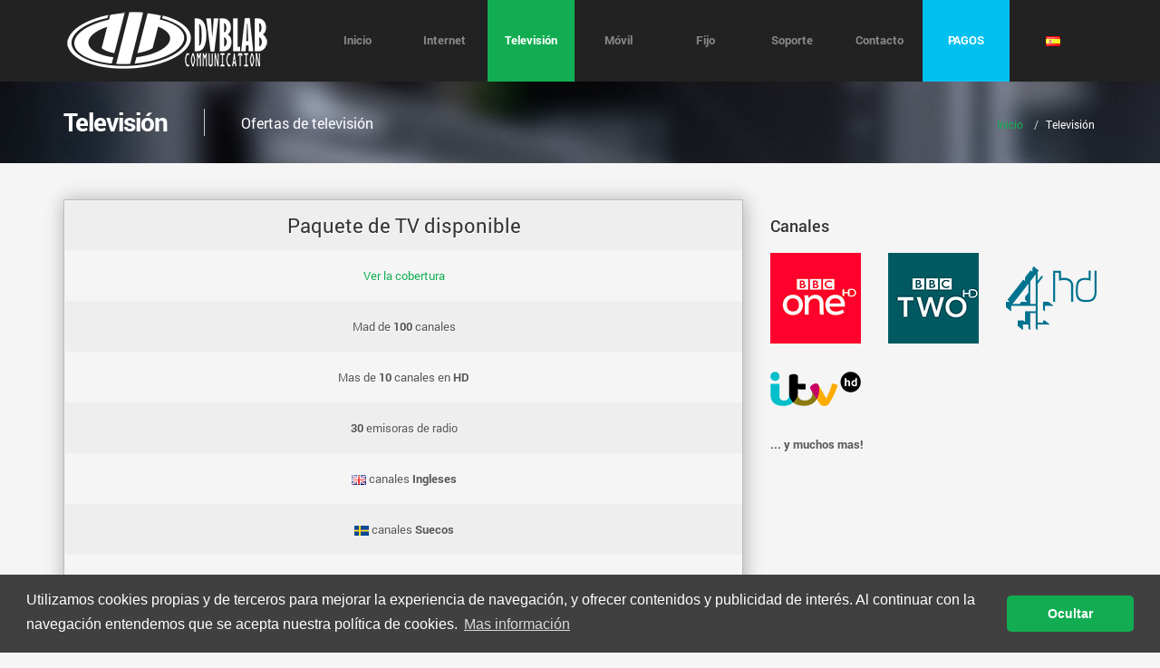

--- FILE ---
content_type: text/html; charset=UTF-8
request_url: https://www.fortnetworks.com/es/tv/english
body_size: 3958
content:
<!DOCTYPE html>
<!--[if lt IE 7]>
<html lang="es" class="no-js lt-ie9 lt-ie8 lt-ie7">
<![endif]-->
<!--[if IE 7]>
<html lang="es" class="no-js lt-ie9 lt-ie8">
<![endif]-->
<!--[if IE 8]>
<html lang="es" class="no-js lt-ie9">
<![endif]-->
<!--[if gt IE 8]><!-->
<html lang="es" class="no-js">
<!--<![endif]-->
<head>
    <meta charset="UTF-8">
    <meta http-equiv="X-UA-Compatible" content="IE=edge,chrome=1">
    <meta name="description"
          content="'Local broadband Internet and English/Scandinavian Television provider. Unbeatable prices combined with highest quality of service make us the most competitive company in the area. Our coverage area includes Torrevieja, Orihuela Costa (La Zenia, Playa Flamenca, Cabo Roig, Campoamor, Villamartin and etc), Ciudad Quesada, Benijofar, Rojales, Algorfa, Guardamar del Segura and etc.'">
    <meta name="keywords"
          content="internet,fibre,tv,television,scandinavian tv,russian tv,british tv,landline,iptv,sky,skytv,satellite,costa blanca tv,torrevieja,orihuela costa,playa flamenca,la zenia,la mata,guardamar del segura,ciudad quesada,benijofar,algorfa,la marina,campoamor,villamartin'">
    <meta name="viewport" content="width=device-width, initial-scale=1">
    <meta name="apple-mobile-web-app-title" content="DVBLab"/>


        <title>DVBLab - proveedor de Internet, Teléfonía movil y Televisión en Costa Blanca - Televisión</title>
    <meta name="csrf-param" content="_csrf">
<meta name="csrf-token" content="Yle1gijfVduy0JrUAjKcuPnS2n88U-H5sP-QNgrqbmkyJ5jzRJli7fGj2O1GZ8XbkZqIGlodq8_gt6JfXtlaPg==">

<link type="image/x-icon" href="/favicon.ico" rel="icon">
<link type="image/png" href="/favicon-48x48.png" rel="icon" sizes="48x48">
<link type="image/svg+xm" href="/favicon.svg" rel="icon">
<link href="/apple-touch-icon.png" rel="apple-touch-icon" sizes="180x180">
<link href="/site.webmanifest" rel="manifest">
<link href="/assets/15934800/css/ribbon.css?v=1728402444" rel="stylesheet">
<link href="/assets/15934800/css/starburst.css?v=1728402444" rel="stylesheet">
<link href="/assets/64cf5de7/css/font-awesome.min.css?v=1728402444" rel="stylesheet">
<link href="/assets/5ca3a81c/css/bootstrap.min.css?v=1728402444" rel="stylesheet">
<link href="/css/roboto-font.css?v=1728386563" rel="stylesheet">
<link href="/css/style.css?v=1738665108" rel="stylesheet">
<link href="/css/colors/green.css?v=1581300360" rel="stylesheet">
<link href="/assets/21b7bbeb/css/topmenu.css?v1.0" rel="stylesheet">
<link href="/assets/675f3438/cookieconsent.min.css?v=1728402444" rel="stylesheet">    <!-- Google tag (gtag.js) -->
    <script async src="https://www.googletagmanager.com/gtag/js?id=G-0PP8J0554T"></script>
    <script>
        window.dataLayer = window.dataLayer || [];
        function gtag() {
            dataLayer.push(arguments);
        }
        gtag('js', new Date());
        gtag('config', 'G-0PP8J0554T');
    </script>
</head>
<body>
<!--[if lt IE 7]>
<p class="chromeframe">You are using an <strong>outdated</strong> browser. Please <a href="http://browsehappy.com/">upgrade
    your browser</a> or <a href="http://www.google.com/chromeframe/?redirect=true">activate Google Chrome Frame</a> to
    improve your experience.</p>
<![endif]-->
<noscript>
    <div class="alert alert-danger">
        <h2>
            For full functionality of this site it is necessary to enable JavaScript.
            Here are the <a href="http://www.enable-javascript.com/" class="alert-link" target="_blank">
                instructions how to enable JavaScript in your web browser</a>.
        </h2>
    </div>
</noscript>

<div id="wrapper">
    
<!-- header begin -->
<header>
    <div class="container">
        <div id="logo">
            <div class="inner">
                <a href="/">
                    <img src="/images/logo.png" alt="DVBLab Communication, S.L.">                </a>
            </div>
        </div>
        
<span class="menu-btn"></span>

<!-- mainmenu begin -->
<nav class="topmenu_wrapper">
    <ul id="mainmenu" class="mainmenu"><li><a href="/es">Inicio</a></li>
<li><a href="/es/internet/fibre">Internet</a>
<ul>
<li><a href="/es/internet/fibre-ciudad-quesada">Fibra en Ciudad Quesada</a></li>
<li><a href="/es/internet/fibre">Fibra</a></li>
<li><a href="/es/internet/wifi">WiFi</a></li>
<li><a href="/es/internet/coverage">Cobertura</a></li>
</ul>
</li>
<li class="active"><a href="/es/tv">Televisión</a>
<ul>
<li><a href="/es/tv/scandinavian">Television Escandinava</a></li>
<li class="active"><a href="/es/tv/english">Televisión Inglesa</a></li>
<li><a href="/es/tv/coverage">Cobertura</a></li>
</ul>
</li>
<li><a href="/es/mobile/deals">Móvil</a>
<ul>
<li><a href="/es/mobile/deals">Tarifas</a></li>
<li><a href="/es/mobile/roaming">Roaming</a></li>
</ul>
</li>
<li><a href="/es/landline/service">Fijo</a></li>
<li><a href="/es/faq">Soporte</a></li>
<li><a href="/es/contact">Contacto</a></li>
<li class="pay-btn"><a href="https://pay.dvblab.com" target="_blank">PAGOS</a></li>
<li class="lang-select"><a href="/es/tv/english"><img src="/images/flags/es.gif" alt="Español"></a>
<ul>
<li><a href="/en/tv/english"><img src="/images/flags/en.gif" alt="English"></a></li>
<li><a href="/ru/tv/english"><img src="/images/flags/ru.gif" alt="Русский"></a></li>
</ul>
</li></ul></nav>
<!-- mainmenu close -->
    </div>
</header>
<!-- header close -->
    

<!-- subheader begin -->
<div id="subheader">
    <div class="container">
        <div class="row">
            <div class="col-md-12">
                <h1>Televisión</h1>
                <span>Ofertas de televisión</span>
                <ul class="crumb"><li><a href="/">Inicio</a></li>
<li class="active">Televisión</li>
</ul>            </div>
        </div>
    </div>
</div>
<!-- subheader close -->


                    
<!-- content begin -->
<div id="content">
    <div class="container">
                <div class="row">
    <div class="col-md-8">
        <div class="pricing-1-col "><!-- pricing box begin -->
<div class="pricing-box pricing-featured">
            <ul>
        <li class="title-row">
            <h4>Paquete de TV disponible</h4>
        </li>

        
        <li class="deco"><a href="/es/tv/coverage">Ver la cobertura</a></li><li >Mad de <strong>100</strong> canales</li><li class="deco">Mas de <strong>10</strong> canales en <strong>HD</strong></li><li ><strong>30</strong> emisoras de radio</li><li class="deco"><img src="/images/flags/en.gif" alt=""> canales <strong>Ingleses</strong></li><li ><img src="/images/flags/se.gif" alt=""> canales <strong>Suecos</strong></li><li class="deco"><img src="/images/flags/no.gif" alt=""> canales <strong>Noruegos</strong></li><li ><img src="/images/flags/es.gif" alt=""> canales <strong>Españoles</strong></li><li class="deco"><img src="/images/flags/dk.gif" alt=""> canales <strong>Danéses</strong></li><li ><img src="/images/flags/fi.gif" alt=""> canales <strong>Finlandeses</strong></li><li class="deco"><img src="/images/flags/ie.gif" alt=""> canales <strong>Irlandeses</strong></li><li ><strong>Guía electrónica de programas</strong></li><li class="deco"><strong>Subtítulos por teletexto</strong></li><li ><strong>Servicio Start/Stop gratuito</strong></li><li class="deco">Posibilidad de <strong>grabar 2 canales</strong> y <strong>ver otro canal</strong> al mismo tiempo!</li>                    <li class="btn-row"><a href="/es/contact/tv" class="btn btn-primary">Mas información</a></li>
            </ul>
</div>
<!-- pricing box close -->
</div>    </div>

    <div id="sidebar" class="col-md-4">
        <div class="widget widget-text">
            <h4>Canales</h4>            <div class="row">
                <div class="col-xs-4 col-sm-3 col-md-4">
                    <img class="img-polaroid img-responsive" src="/images/channels/bbc_one_hd.jpg" alt="">                </div>
                <div class="col-xs-4 col-sm-3 col-md-4">
                    <img class="img-polaroid img-responsive" src="/images/channels/bbc_two_hd.jpg" alt="">                </div>
                <div class="col-xs-4 col-sm-3 col-md-4">
                    <img class="img-polaroid img-responsive" src="/images/channels/channel_4.png" alt="">                </div>
                <div class="col-xs-4 col-sm-3 col-md-4">
                    <img class="img-polaroid img-responsive" src="/images/channels/itv.png" alt="">                </div>
                <div class="col-xs-4 col-sm-3 col-md-4">
                </div>
                <div class="col-xs-4 col-sm-3 col-md-4">
                </div>
                <div class="col-xs-4 col-sm-3 col-md-4">
                </div>
                <div class="col-xs-4 col-sm-3 col-md-4">
                </div>
                <div class="col-xs-4 col-sm-3 col-md-4">
                </div>
                <div class="col-xs-4 col-sm-3 col-md-4">
                </div>
                <div class="col-xs-4 col-sm-3 col-md-4">
                </div>
            </div>
            <span><strong>... y muchos mas!</strong></span>
        </div>
    </div>
</div>
    </div>
</div>
<!-- content close -->
    
    
<!-- footer begin -->
<footer>
    <div class="container">
        <div class="row">
            <div class="col-md-4">
                <h3>Datos de contacto</h3>                <div class="widget widget-address">
                    <address>
                        <span><strong>Ventas:</strong> +34 965 99 66 55</span>
                        <span><strong>Soporte:</strong> +34 966 26 09 40</span>
                        <span><strong>Soporte:</strong> +44 203 0269342</span>
                        <span><strong>Email:</strong><a href="//mailhide.io/e/zEptn"
                                                        onclick="window.open('//mailhide.io/e/zEptn', '', 'toolbar=0,scrollbars=0,location=0,statusbar=0,menubar=0,resizable=0,width=500,height=600');return false;">Contact Email</a></span>
                        <span><strong>Facebook:</strong><a href="https://www.facebook.com/dvblab/" target="_blank">@dvblab</a></span>
                    </address>
                    <div class="widget widget-text">
                        <h3>Activar o parar los servicios contratados</h3>                        Puede activar o parar el servicio <a href="/es/toggle">aquí</a>                    </div>
                </div>
            </div>
            <div class="col-md-4">
                <h3>Oficina en Torrevieja</h3>                <div class="widget widget-address">
                    <address>
                        <span>Av. de las Cortes Valencianas 29, Local 2</span>
                        <span>Torrevieja - Alicante</span>
                        <span>Spain, 03183</span><br/>
                        <span><a href="https://maps.app.goo.gl/tLodY37KE2em1aCQA"
                                 target="_blank">Mostrar en el mapa</a></span>
                    </address>
                    <p class="no-margin">Horario de apetrura</p>
                    <span><strong>Lunes - Viernes:</strong> 09:30 - 14:00</span><br/>
                    <span><strong>Lunes - Viernes:</strong> 15:00 - 18:00</span><br/>
                    <span><strong>Sabado:</strong> 10:00 - 12:00</span>
                </div>
            </div>
            <div class="col-md-4">
                <h3>Oficina en Benijofar</h3>                <div class="widget widget-address">
                    <address>
                        <span>Calle Imperio Argentina, CC Local 5,</span>
                        <span>Urb. Monteazul, Benijofar - Alicante</span>
                        <span>Spain, 03178</span><br/>
                        <span><a href="//goo.gl/maps/bEUMGUBZnwo"
                                 target="_blank">Mostrar en el mapa</a></span>
                    </address>
                    <p class="no-margin">Horario de apetrura</p>
                    <span><strong>Lunes - Viernes:</strong> 09:30 - 14:00</span><br/>
                    <span><strong>Lunes - Viernes:</strong> 15:00 - 18:00</span><br/>
                    <span><strong>Sabado:</strong> 10:00 - 12:00</span>
                </div>
            </div>
        </div>
    </div>

    <div class="subfooter" style="margin-top: 0;">
        <div class="container">
            <div class="row">
                <div class="col-md-6">
                    &copy; Copyright 2026 - DVBLab Communication, S.L.
                    <a href="/es/privacy-policy">Política de privacidad</a>                </div>
                <div class="col-md-6">
                    <nav>
                                            </nav>
                </div>
            </div>
        </div>
    </div>

</footer>
<!-- footer close -->
</div>


<script src="/assets/83e3bccb/jquery.min.js?v=1728402444"></script>
<script src="/assets/6a731b18/yii.js?v=1728402444"></script>
<script src="/js/custom.js?v=1581300360"></script>
<script src="/js/easing.js?v=1581300360"></script>
<script src="/js/jquery.ui.totop.js?v=1581300360"></script>
<script src="/js/jquery.lazyload.js?v=1581300360"></script>
<script src="/assets/21b7bbeb/js/selectnav.js?v0.1"></script>
<script src="/assets/21b7bbeb/js/topmenu.js?v1.0"></script>
<script src="/assets/675f3438/cookieconsent.min.js?v=1728402444"></script>
<script>jQuery(function ($) {
window.cookieconsent.initialise({"palette":{"popup":{"background":"#404040"},"button":{"background":"#12AD52"}},"theme":"classic","content":{"message":"Utilizamos cookies propias y de terceros para mejorar la experiencia de navegación, y ofrecer contenidos y publicidad de interés. Al continuar con la navegación entendemos que se acepta nuestra política de cookies.","dismiss":"Ocultar","link":"Mas información","href":"\/privacy-policy"}});
});</script></body>
</html>


--- FILE ---
content_type: text/css
request_url: https://www.fortnetworks.com/assets/15934800/css/starburst.css?v=1728402444
body_size: 781
content:
*, *:before, *:after {
    -moz-box-sizing: border-box;
    -webkit-box-sizing: border-box;
    box-sizing: border-box;
}

.starbust-box {
    position: relative;
}

.starburst,
.starburst:before,
.starburst:after,
.starburst .text,
.starburst .text:before,
.starburst .text:after {
    height: 6em;
    width: 6em;
    background-color: #ED4C4D;
    text-shadow: none !important;
}

.starburst:before,
.starburst:after,
.starburst .text:before,
.starburst .text:after {
    content: "";
    position: absolute;
}

.starburst {
    position: absolute;
    top: -25px;
    right: -25px;
    z-index: 1;
    -webkit-transform: rotate(-20deg);
    -moz-transform: rotate(-20deg);
    -ms-transform: rotate(-20deg);
    -o-transform: rotate(-20deg);
    transform: rotate(-20deg);
}

.starburst:before {
    top: 0;
    left: 0;
    -webkit-transform: rotate(-30deg);
    -moz-transform: rotate(-30deg);
    -ms-transform: rotate(-30deg);
    -o-transform: rotate(-30deg);
    transform: rotate(-30deg);
}

.starburst:after {
    top: 0;
    left: 0;
    -webkit-transform: rotate(-15deg);
    -moz-transform: rotate(-15deg);
    -ms-transform: rotate(-15deg);
    -o-transform: rotate(-15deg);
    transform: rotate(-15deg);
}

.starburst .text {
    padding: 0;
    height: 6em;
    position: absolute;
    bottom: 0;
    right: 0;
    -webkit-transform: rotate(45deg);
    -moz-transform: rotate(45deg);
    -ms-transform: rotate(45deg);
    -o-transform: rotate(45deg);
    transform: rotate(45deg);
    z-index: 1;
}

.starburst .text:before {
    top: 0;
    left: 0;
    -webkit-transform: rotate(60deg);
    -moz-transform: rotate(60deg);
    -ms-transform: rotate(60deg);
    -o-transform: rotate(60deg);
    transform: rotate(60deg);
}

.starburst .text:after {
    top: 0;
    left: 0;
    -webkit-transform: rotate(75deg);
    -moz-transform: rotate(75deg);
    -ms-transform: rotate(75deg);
    -o-transform: rotate(75deg);
    transform: rotate(75deg);
}

.starburst .text span {
    position: relative;
    z-index: 100;
    display: block;
    text-align: center;
    font: 1em/1.4em Sans-Serif;
}

.starburst .text span.label {
    padding-top: .4em;
    font-size: 12px;
    text-transform: uppercase;
}

.starburst .text span.number {
    font-weight: bold;
    font-size: 35px;
    line-height: 1em;
    color: #fff;
    text-transform: uppercase;
}

.starburst .text span.terms {
    font-size: 1.1em;
    color: #fff;
}

@media (max-width: 1200px) and (min-width: 768px) {
    .starburst {
        position: absolute;
        top: 0;
    }

    .starburst,
    .starburst:before,
    .starburst:after,
    .starburst .text,
    .starburst .text:before,
    .starburst .text:after {
        height: 4em;
        width: 4em;
    }

    .starburst .text span.label {
        font-size: 9px;
        text-transform: none;
    }

    .starburst .text span.number {
        font-size: 20px;
        line-height: 1em;
    }

    .starburst .text span.terms {
        font-size: 0.8em;
    }
}

@media only screen and (max-width: 992px) {
    .pricing-box li h4 {
        font-size: 15px;
    }
}

@media only screen and (max-width: 767px) {
    .starburst {
        position: absolute;
        top: 0;
        right: 10px;
    }
}

@media only screen and (max-width: 450px) {
    .pricing-box li h4 {
        text-align: left;
        padding-left: 30px;
    }

    .starburst,
    .starburst:before,
    .starburst:after,
    .starburst .text,
    .starburst .text:before,
    .starburst .text:after {
        height: 4em;
        width: 4em;
    }

    .starburst .text span.label {
        font-size: 9px;
        text-transform: none;
    }

    .starburst .text span.number {
        font-size: 20px;
        line-height: 1em;
    }

    .starburst .text span.terms {
        font-size: 1em;
    }
}

--- FILE ---
content_type: text/css
request_url: https://www.fortnetworks.com/css/style.css?v=1738665108
body_size: 8186
content:
@charset "utf-8";
/* -------------------------------------------------- */
/* created by designesia
/* -------------------------------------------------- */
/* -------------------------------------------------- */
/* body */
/* -------------------------------------------------- */
body {
    font-family: "Roboto", Arial, Helvetica, sans-serif;
    font-size: 13px;
    color: #585858;
    line-height: 1.7em;
    padding: 0;
    background: #F5F5F5;
}

body.p1 {
    background-image: url(../images/bg-pattern/p1.png);
}

body.p2 {
    background-image: url(../images/bg-pattern/p2.png);
}

body.p3 {
    background-image: url(../images/bg-pattern/p3.png);
}

body.p4 {
    background-image: url(../images/bg-pattern/p4.png);
}

body.p5 {
    background-image: url(../images/bg-pattern/p5.png);
}

body.p6 {
    background-image: url(../images/bg-pattern/p6.png);
}

body.p7 {
    background-image: url(../images/bg-pattern/p7.png);
}

body.p8 {
    background-image: url(../images/bg-pattern/p8.png);
}

body.p9 {
    background-image: url(../images/bg-pattern/p9.png);
}

body.p10 {
    background-image: url(../images/bg-pattern/p10.png);
}

body.p11 {
    background-image: url(../images/bg-pattern/p11.png);
}

body.p12 {
    background-image: url(../images/bg-pattern/p12.png);
}

body.p13 {
    background-image: url(../images/bg-pattern/p13.png);
}

body.p14 {
    background-image: url(../images/bg-pattern/p14.png);
}

body.p15 {
    background-image: url(../images/bg-pattern/p15.png);
}

body.p16 {
    background-image: url(../images/bg-pattern/p16.png);
}

body.p17 {
    background-image: url(../images/bg-pattern/p17.png);
}

body.p18 {
    background-image: url(../images/bg-pattern/p18.png);
}

body.p19 {
    background-image: url(../images/bg-pattern/p19.png);
}

body.p20 {
    background-image: url(../images/bg-pattern/p20.png);
}

/* -------------------------------------------------- */
/* dropcap */
/* -------------------------------------------------- */
.dropcap {
    display: inline-block;
    font-size: 48px;
    float: left;
    margin: 10px 15px 15px 0;
    background-image: linear-gradient(#555, #888);
    color: #fff;
    padding: 20px 10px 20px 10px;
    text-shadow: none;
}

/* -------------------------------------------------- */
/* heading */
/* -------------------------------------------------- */
h1, h2, h3, h4, h5, h6 {
    color: #333;
    font-family: 'Roboto', Arial, Helvetica, sans-serif;
}

h1 {
    letter-spacing: -1px;
}

h2 {
    letter-spacing: -1px;
}

h3 {
    letter-spacing: -.5px;
    margin-top: 0;
}

h1.slogan_big {
    font-weight: 300;
    font-size: 64px;
    line-height: 64px;
    letter-spacing: -2px;
    padding: 0;
    margin: 0 0 30px 0;
}

h3.title {
    font-weight: 400;
    border-bottom: solid 1px #ddd;
    margin-bottom: 20px;
}

h4.title {
    font-weight: 400;
    border-bottom: solid 1px #ddd;
    padding-bottom: 10px;
    margin-bottom: 20px;
}

h5 {
    font-weight: bold;
}

.block-title {
    margin-bottom: 40px;
}

.block-title h1 {
    color: #222;
    font-weight: 500;
    font-family: "Roboto", Arial, Helvetica, sans-serif;
    letter-spacing: -2px;
    margin-top: 0;
    padding-top: 0;
}

h6.small-margin {
    margin-bottom: 5px !important;
}

/* -------------------------------------------------- */
/* logo */
/* -------------------------------------------------- */
#logo {
    float: left;
}

#logo .inner {
    display: table-cell;
    vertical-align: middle;
    height: 90px;
}

/* -------------------------------------------------- */
/* content */
/* -------------------------------------------------- */
#content {
    background: #f5f5f5;
    padding: 50px 0 0 0;
    text-shadow: 1px 1px #fff;
}

#features {
    background: #222;
    padding: 40px 0 40px 0;
    color: #fff;
}

.feature-box i {
    background-color: #1a8b49;
    color: #fff;
}

.feature-box-small-icon {
    margin-bottom: 10px;
}

.feature-box-small-icon .text {
    padding-left: 70px;
}

.feature-box-small-icon i {
    text-shadow: none;
    color: #fff;
    font-size: 24px;
    padding: 16px;
    width: 60px;
    height: 60px;
    text-align: center;
    position: absolute;
    border: solid 2px;
    border-radius: 60px;
}

.feature-box-small-icon i.dark {
    background-color: #333333;
}

.feature-box-small-icon h3 {
    line-height: normal;
    margin-bottom: 5px;
    font-size: 20px;
    font-weight: bold;
}

.feature-box-image img {
    width: 100%;
    height: auto;
    margin-bottom: 10px;
    border: solid 1px #ddd;
}

.feature-box-image h3 {
    line-height: normal;
    margin-bottom: 5px;
    font-size: 20px;
    font-weight: bold;
}

footer p.no-margin {
    margin: 0;
}

/* -------------------------------------------------- */
/* footer */
/* -------------------------------------------------- */
footer {
    background: #222;
    color: #ccc;
    padding: 40px 0 40px 0;
}

footer h3 {
    font-size: 20px;
    color: #fff;
}

footer a {
    color: #ccc;
}

footer a:visited {
    color: #ccc;
}

footer a:hover {
    color: #fff;
}

/* -------------------------------------------------- */
/* subfooter */
/* -------------------------------------------------- */
.subfooter {
    border-top: solid 1px #333;
    margin: 40px 0 -40px 0;
    background: #222;
    padding: 20px 0 20px 0;
    font-size: 12px;
}

.subfooter ul {
    float: right;
    margin: 0;
    padding: 0;
}

.subfooter li {
    display: inline;
    padding: 0 15px 0 15px;
    border-left: solid 1px #404040;
}

.subfooter a {
    color: #646464 !important;
}

/** hide 2nd level menu items from botton nav menu */
.subfooter nav ul > li > ul {
    display: none;
}

footer a {
    text-decoration: underline;
    font-weight: bold;
}

/*--------------------------------------------------
/* list news
/*-------------------------------------------------- */
.list-news {
    padding: 0;
    margin: 0;
}

.list-news img {
    position: absolute;
}

.list-news .text {
    padding-left: 80px;
}

.list-news li {
    list-style: none;
    min-height: 60px;
    margin-bottom: 20px;
}

/* -------------------------------------------------- */
/* jquery totop */
/* -------------------------------------------------- */
#toTop {
    z-index: 1555;
    display: none;
    text-decoration: none;
    position: fixed;
    bottom: 10px;
    right: 10px;
    overflow: hidden;
    width: 51px;
    height: 51px;
    border: none;
    text-indent: -999px;
    background: url(../images/ui.totop.png) no-repeat left top;
}

#toTopHover {
    background: url(../images/ui.totop.png) no-repeat left -51px;
    width: 51px;
    height: 51px;
    display: block;
    overflow: hidden;
    float: left;
}

#toTop:active, #toTop:focus {
    outline: none;
}

/* -------------------------------------------------- */
/* map */
/* -------------------------------------------------- */
.map {
    margin-top: 40px;
}

.map iframe {
    width: 100%;
    height: 320px;
    border: solid 1px #ccc;
    padding: 2px;
    background: #fff;
}

#map-container {
    height: 360px;
}

#map-container iframe {
    width: 100%;
    height: 360px;
}

/* -------------------------------------------------- */
/* blog */
/* -------------------------------------------------- */
.blog-list {
    margin-top: -10px;
    padding: 0;
}

.blog-list li {
    list-style: none;
    background: url(../images/dotwhite50.png);
    line-height: 1.7em;
}

.blog-header .by {
    display: inline-block;
    float: left;
    background: url(../images/icon-user.png) left center no-repeat;
    padding-left: 24px;
}

.blog-header .cat {
    display: inline-block;
    float: left;
    background: url(../images/icon-folder.png) left center no-repeat;
    padding-left: 24px;
}

.blog-header .news-date {
    display: inline-block;
    float: left;
    background: url(../images/icon-folder.png) left center no-repeat;
    padding-left: 24px;
}

/* blog list */
.blog-list li {
    margin-bottom: 40px;
}

.blog-list .info {
    position: absolute;
    width: 60px;
}

.blog-list .date {
    background: #1a8b49;
    color: #fff;
    text-align: center;
    padding: 5px 0 5px 0;
}

.blog-list .date h4 {
    color: #fff;
    font-size: 30px;
}

.blog-list a.readmore {
    display: block;
    width: 60px;
    height: 40px;
    background: url(../images/arrow-2.png) right center no-repeat #555;
}

.blog-list a.readmore:hover {
    background: url(../images/arrow-2.png) left center no-repeat #E1704B;
}

.blog-list .preview {
    padding-left: 80px;
    line-height: 1.6em;
}

.blog-list .meta-info {
    margin: 10px 0 0 80px;
    font-size: 13px;
    padding: 5px 0 5px 0;
    border-top: dotted 1px #ddd;
    border-bottom: dotted 1px #ddd;
}

.blog-list .meta-info span {
    padding: 0 10px 0 10px;
    color: #ccc;
}

.blog-list .preview img {
    padding-bottom: 10px;
    width: 100%;
}

.blog-list .callbacks_container {
    margin-bottom: -35px;
}

.project-view .callbacks1_nav, .blog-read .callbacks1_nav {
    margin-bottom: -35px;
}

.project-view h4 {
    font-weight: bold;
}

.bloglist-small {
    list-style: none;
    margin: 0;
    padding: 0;
}

.bloglist-small li {
    padding-bottom: 10px;
    margin-bottom: 20px;
    border-bottom: solid 1px #eee;
}

.bloglist-small li h5 {
    margin-bottom: 5px;
}

.bloglist-small li .txt {
    padding-left: 80px;
}

.bloglist-small li .read {
    display: block;
    margin-bottom: 5px;
}

.bloglist-small li .info {
    display: block;
    margin: 0;
    font-size: 11px;
    color: #aaa;
}

.bloglist-small img {
    position: absolute;
}

.date-box {
    width: 60px;
    position: absolute;
    text-align: center;
    text-shadow: none;
}

.date-box .day {
    display: block;
    color: #fff !important;
    background: #555;
    font-size: 26px;
    padding: 20px 0 20px 0;
}

.date-box .month {
    font-size: 12px;
    display: block;
    color: #fff;
    background: #1a8b49;
}

/* -------------------------------------------------- */
/* blog singkle */
/* -------------------------------------------------- */

.blog-header .by {
    display: inline-block;
    float: left;
    background: url(../images/icon-user.png) left center no-repeat;
    padding-left: 24px;
}

.blog-header .cat {
    display: inline-block;
    float: left;
    background: url(../images/icon-folder.png) left center no-repeat;
    padding-left: 24px;
}

.blog-header .news-date {
    display: inline-block;
    float: left;
    background: url(../images/icon-folder.png) left center no-repeat;
    padding-left: 24px;
}

/* blog list */

/* -------------------------------------------------- */
/* blog comment */
/* -------------------------------------------------- */
#blog-comment {
    margin-top: 40px;
    margin-left: 80px;
}

#blog-comment h5 {
    margin-bottom: 10px;
}

#blog-comment ul, #blog-comment li {
    list-style: none;
    margin-left: -30px;
    padding-left: 0;
}

#blog-comment li {
    min-height: 70px;
    padding-bottom: 10px;
    margin-bottom: 10px;
    border-bottom: solid 1px #eee;
}

#blog-comment li .avatar {
    position: absolute;
    margin-top: 5px;
}

#blog-comment .comment {
    margin-left: 85px;
}

#blog-comment li {
    min-height: 70px;
    font-size: 14px;
    line-height: 1.6em;
}

#blog-comment li li {
    margin-left: 55px;
    padding-bottom: 0;
    margin-top: 20px;
    padding-top: 10px;
    border-top: solid 1px #eee;
    border-bottom: none;
}

#blog-comment li li .avatar {
    position: absolute;
}

#blog-comment li li .comment {
}

.comment-info {
    margin-left: 85px;
    margin-bottom: 5px;
}

.comment-info span {
}

.comment-info .c_name {
    display: block;
    font-weight: 700;
    color: #555;
}

.comment-info .c_reply {
    padding-left: 20px;
    margin-left: 20px;
    border-left: solid 1px #ddd;
    font-size: 12px;
}

.comment-info .c_date {
    font-size: 12px;
}

.blog-list h3, .blog-read h3 {
    color: #333;
}

/* -------------------------------------------------- */
/* blog comment form */
/* -------------------------------------------------- */
#commentform label {
    display: block;
}

#commentform input {
    width: 290px;
}

#commentform input:focus {
    border: solid 1px #999;
    background: #fff;
}

#commentform textarea {
    width: 97%;
    padding: 5px;
    height: 150px;
}

#commentform textarea:focus {
    border: solid 1px #999;
    background: #fff;
}

#commentform input.btn {
    width: auto;
}

.post-content {
    padding-left: 80px;
}

.post-meta {
    margin: 10px 0 10px 80px;
    padding-bottom: 10px;
    border-bottom: solid 1px #ddd;
}

.post-meta span {
    margin-right: 15px;
}

.post-meta span i {
    float: none;
}

.post-image img {
    margin-bottom: 10px;
}

/* -------------------------------------------------- */
/* slider */
/* -------------------------------------------------- */
#slider {
    padding: 40px 0 40px 0;
    background: url(../images/bg-blur-1.jpg) top no-repeat fixed;
    margin: 0 auto;
    width: 100%;
    max-width: 1920px;
    position: relative;
}

.slider-info {
    position: absolute;
    z-index: 10;
    bottom: 40px;
    font-size: 20px;
    padding: 20px;
    margin-left: 40px;
}

.slider-info h1 {
    background: #fff;
    display: inline-block;
    padding: 10px 20px 10px 20px;
    letter-spacing: -2px;
}

.slider-info .text1 {
    background: #1a8b49;
    color: #fff;
    padding: 10px 20px 10px 20px;
    font-size: 14px;
}

.slider_pic {
    text-align: center;
}

.slider_pic img {
}

.slider_text {
    float: left;
    width: 50%;
    padding-top: 80px;
    font-size: 14px;
    line-height: 1.7em;
    color: #555;
}

.slider_text h1 {
    font-size: 64px;
    color: #1a8b49;
    margin-bottom: 20px;
    letter-spacing: -5px;
}

.slider_text .description {
    margin-bottom: 20px;
    color: #fff;
}

/* -------------------------------------------------- */
/* call to action */
/* -------------------------------------------------- */
.call-to-action {
    background: #555;
    color: #fff;
    padding: 35px 0 35px 0;
}

.call-to-action h3 {
    color: #fff;
    line-height: normal;
    font-size: 28px;
    margin-top: 5px;
    font-weight: 400;
}

.call-to-action-box {
    background: #f5f5f5;
    border: solid 1px #ddd;
    background: rgb(255, 255, 255); /* Old browsers */
    background: -moz-linear-gradient(top, rgba(255, 255, 255, 1) 0%, rgba(242, 242, 242, 1) 100%); /* FF3.6+ */
    background: -webkit-gradient(linear, left top, left bottom, color-stop(0%, rgba(255, 255, 255, 1)), color-stop(100%, rgba(242, 242, 242, 1))); /* Chrome,Safari4+ */
    background: -webkit-linear-gradient(top, rgba(255, 255, 255, 1) 0%, rgba(242, 242, 242, 1) 100%); /* Chrome10+,Safari5.1+ */
    background: -o-linear-gradient(top, rgba(255, 255, 255, 1) 0%, rgba(242, 242, 242, 1) 100%); /* Opera 11.10+ */
    background: -ms-linear-gradient(top, rgba(255, 255, 255, 1) 0%, rgba(242, 242, 242, 1) 100%); /* IE10+ */
    background: linear-gradient(to bottom, rgba(255, 255, 255, 1) 0%, rgba(242, 242, 242, 1) 100%); /* W3C */
    filter: progid:DXImageTransform.Microsoft.gradient(startColorstr='#ffffff', endColorstr='#f2f2f2', GradientType=0); /* IE6-9 */
}

.call-to-action-box .inner {
    padding: 20px 20px 20px 20px;
}

.call-to-action-box .text {
    margin-right: 20px;
    float: left;
    margin-top: 8px;
}

.call-to-action-box .act {
    float: right;
}

.call-to-action-box h3 {
    margin: 0;
}

.call-to-action-box.dark {
    background: #404040;
    color: #fff;
}

.call-to-action-box.dark h3 {
    color: #fff;
}

/* -------------------------------------------------- */
/* contact form */
/* -------------------------------------------------- */
.error {
    /*width: 280px;*/
    /*background: #FCD8DC;*/
    /* padding: 2px 10px 2px 10px; */
    /*display: none;*/
    color: #C03;
    font-size: 12px;
    /* margin-bottom: 10px; */
}

.success {
    /* display: none; */
    /* padding: 2px 10px 2px 10px; */
    background: #B0FFB0;
    color: #555;
    /* width: 280px; */
    font-size: 12px;
    /* margin-bottom: 20px; */
}

.error img {
    vertical-align: top;
}

.full {
    width: 98%;
}

.captchafield img {
    display: inline-block;
    margin-right: 10px;
}

.captchafield input[type='text'] {
    margin-top: 10px;
}

span.required {
    color: #ff0000;
}

form div.required label.control-label:after {
    content: " * ";
    color: #ff0000;
}

/* -------------------------------------------------- */
/* button */
/* -------------------------------------------------- */
.btn-extra-large {
    font-size: 24px;
    padding: 10px 20px 10px 20px;
    line-height: 24px;
}

.btn-primary {
    background: rgb(101, 206, 127); /* Old browsers */
    background: -moz-linear-gradient(top, rgba(101, 206, 127, 1) 0%, rgba(70, 145, 89, 1) 100%); /* FF3.6+ */
    background: -webkit-gradient(linear, left top, left bottom, color-stop(0%, rgba(101, 206, 127, 1)), color-stop(100%, rgba(70, 145, 89, 1))); /* Chrome,Safari4+ */
    background: -webkit-linear-gradient(top, rgba(101, 206, 127, 1) 0%, rgba(70, 145, 89, 1) 100%); /* Chrome10+,Safari5.1+ */
    background: -o-linear-gradient(top, rgba(101, 206, 127, 1) 0%, rgba(70, 145, 89, 1) 100%); /* Opera 11.10+ */
    background: -ms-linear-gradient(top, rgba(101, 206, 127, 1) 0%, rgba(70, 145, 89, 1) 100%); /* IE10+ */
    background: linear-gradient(to bottom, rgba(101, 206, 127, 1) 0%, rgba(70, 145, 89, 1) 100%); /* W3C */
    filter: progid:DXImageTransform.Microsoft.gradient(startColorstr='#65ce7f', endColorstr='#1a8b49', GradientType=0); /* IE6-9 */
}

.btn-primary:hover {
    background: #333;
}

/* -------------------------------------------------- */
/* color */
/* -------------------------------------------------- */
.id-color {
    color: #1a8b49;
}

/* -------------------------------------------------- */
/* pricing table */
/* -------------------------------------------------- */
.pricing-2-col {
    border-right: solid 1px #eee;
}

.pricing-1-col .pricing-box {
    width: 100%;
}

.pricing-2-col .pricing-box {
    width: 50%;
}

.pricing-3-col {
}

.pricing-3-col .pricing-box {
    width: 33.33%;
}

.pricing-4-col {
}

.pricing-4-col .pricing-box {
    width: 25%;
}

.pricing-5-col {
}

.pricing-5-col .pricing-box {
    width: 20%;
}

.pricing-1-col.pricing-dark,
.pricing-2-col.pricing-dark,
.pricing-3-col.pricing-dark,
.pricing-4-col.pricing-dark,
.pricing-5-col.pricing-dark {
}

.pricing-box {
    float: left;
    text-align: center;
    margin: 0;
    padding: 0;
}

.pricing-box ul {
    margin: 0;
    padding: 0;
    border-left: solid 1px #F5F5F5;
    border-top: solid 1px #F5F5F5;
}

.pricing-box li {
    list-style: none;
    margin: 0;
    padding: 15px 0 15px 0;
    background: #eee;
}

.pricing-box li h4 {
    font-size: 22px;
    margin: 0;
    padding: 0;
    font-weight: 400;
}

.pricing-box li h1 {
    font-size: 48px;
    margin-bottom: 5px;
    font-weight: 600;
    color: #1a8b49;
}

.pricing-box li.title-row {
    padding: 15px 0 15px 0;
}

.pricing-box li.title-row h4 {
}

.pricing-box li.price-row {
    padding: 15px 0 15px 0;
    background: #F8F8F8;

}

.pricing-box li.deco {
    background: #f5f5f5;
}

.pricing-dark .pricing-box li.deco {
    background: #555;
}

.pricing-box li.price-row span {
    display: block;
    font-weight: 600;
}

.pricing-box li.btn-row {
    background: #ddd;
}

.pricing-dark .pricing-box ul {
    margin: 0;
    padding: 0;
    border-left: solid 1px #555;
    border-top: solid 1px #404040;
}

.pricing-dark .pricing-box li {
    background: #606060;
    color: #fff;
    list-style: none;
    margin: 0;
    padding: 15px 0 15px 0;
    border-bottom: solid 1px #555;
    text-shadow: none;
}

.pricing-dark .pricing-box li h4 {
    font-size: 22px;
    margin: 0;
    padding: 0;
    font-weight: 400;
    color: #fff;
}

.pricing-dark .pricing-box li h1 {
    font-size: 48px;
    margin-bottom: 5px;
    font-weight: 600;
    color: #fff;
}

.pricing-dark .pricing-box li.title-row {
    padding: 15px 0 15px 0;
    background: #5b5b5b;
}

.pricing-dark .pricing-box li.price-row {
    background: #777;
    padding: 15px 0 15px 0;
    filter: progid:DXImageTransform.Microsoft.gradient(startColorstr='#65ce7f', endColorstr='#1a8b49', GradientType=0); /* IE6-9 */
}

.pricing-dark .pricing-box li.price-row span {
    display: block;
    font-weight: 600;
}

.pricing-dark .pricing-box li.btn-row {
    background: #404040;
}

.pricing-featured {
    -webkit-box-shadow: 1px 1px 20px rgba(0, 0, 0, 0.3);
    -moz-box-shadow: 1px 1px 20px rgba(0, 0, 0, 0.3);
    box-shadow: 1px 1px 20px rgba(0, 0, 0, 0.3);
    position: relative;
    margin-top: -10px;
    border: solid 1px #bbb;
}

.pricing-dark .pricing-featured {
    border: none;
}

.pricing-featured li {
    padding-top: 17px;
    padding-bottom: 17px;
}

/* -------------------------------------------------- */
/* header */
/* -------------------------------------------------- */
header {
    background: #222;
    width: 100%;
    z-index: 100;
    position: relative;
    transition: 0.3s top ease-out;
}

header.clone {
    width: 100%;
    position: fixed;
    top: -100px;
    transition: 0.4s top ease-in;
}

header.clone #logo .inner {
    height: 70px;
}

header.clone #logo .inner img {
    height: 40px
}

header.clone .header-info {
    display: none;
}

body.down header.clone {
    top: 0;
    left: 0;
    right: 0;
    z-index: 999;
}

.sticky-1 {

}

.sticky-2 {
}

.h_info_hide {
    display: none;
}

header .info {
    border-bottom: none;
    color: #fff;
    background: #000;
    border-bottom: solid 1px #333;
    font-size: 12px;
}

header .info a {
    color: #fff;
}

header .info .separator {
    display: inline-block;
    width: 1px;
    height: 10px;
    border-left: solid 1px #777;
    margin: 0 20px 0 20px;
}

header .info-text {
    margin-top: 15px;
}

.title {
    color: #555;
    margin-bottom: 20px;
}

.title span {
    font-size: 20px;
    font-weight: lighter;
    display: block;
    margin-top: 20px;
    letter-spacing: normal;
    font-family: "Patua One", Georgia, serif;
    color: #1a8b49;
}

/* -------------------------------------------------- */
/* subheader */
/* -------------------------------------------------- */
#subheader {
    background: url(../images/bg-subheader.jpg) top left no-repeat #333;
    color: #fff;
    padding: 20px 0 20px 0;
}

#subheader h1 {
    font-family: "Roboto", Arial, Helvetica, sans-serif;
    font-size: 28px;
    letter-spacing: -1px;
    float: left;
    border-right: solid 1px #ccc;
    margin-top: 10px;
    padding-right: 40px;
    margin-right: 40px;
    color: #fff;
    font-weight: bold;
}

#subheader span {
    display: inline-block;
    padding-top: 15px;
    font-size: 16px;
}

/* -------------------------------------------------- */
/* overide bootstrap */
/* -------------------------------------------------- */
a, a:visited {
    color: #1a8b49;
}

a:hover {
    color: #333;
}

a.btn, button.btn{
    color: #fff;
    text-shadow: none;
    border: none !important;
}

.col-md-3 {
    margin-right: -1px;
}

.label {
    font-family: "Roboto", Arial, Helvetica, sans-serif;
}

table thead {
    font-weight: bold;
    text-align: center;
}

table thead th{
    text-align: center;
}

.accordion img {
    width: 100%;
}

.accordion-heading a {
    text-decoration: none;
    border: none;
    outline: none;
}

blockquote {
    font-size: 24px;
    font-style: italic;
    line-height: 1.5em;
    font-weight: 300;
}

blockquote span {
    display: block;
    font-size: 14px;
    font-style: normal;
    font-weight: normal;
}

/* ======================================== */
/* toggle */
/* ======================================== */
.toggle-list {
    list-style: none;
    margin: 0;
    padding: 0;
}

.toggle-list li {
    margin-bottom: 10px;
    background: #fff;
    border: solid 1px #ddd;
    border-bottom: solid 3px #ddd;
}

.toggle-list li h2 {
    -moz-user-select: none;
    -html-user-select: none;
    user-select: none;
    color: #555;
    font-size: 16px;
    line-height: 20px;
    font-family: "Roboto", Arial, Helvetica, sans-serif;
    padding: 7px 20px 0 60px;
    font-weight: 700;
    display: block;
    letter-spacing: normal;
    margin: 10px 0 10px 0;
    cursor: pointer;
}

.toggle-list li .acc_active:hover {
    color: #777;
    background: url(../images/icon-slide-plus.png) 20px center no-repeat;
    padding-left: 80px;
    -o-transition: .5s;
    -ms-transition: .5s;
    -moz-transition: .5s;
    -webkit-transition: .5s;
    transition: .5s;
}

.toggle-list li .acc_noactive:hover {
    color: #777;
    background: url(../images/icon-slide-min.png) 20px center no-repeat;
    -o-transition: .5s;
    -ms-transition: .5s;
    -moz-transition: .5s;
    -webkit-transition: .5s;
    transition: .5s;
}

.toggle-list .ac-content {
    display: none;
    padding: 20px;
    border-top: solid 1px #e5e5e5;
}

.acc_active {
    background: url(../images/icon-slide-plus.png) 20px center no-repeat;
    -o-transition: .5s;
    -ms-transition: .5s;
    -moz-transition: .5s;
    -webkit-transition: .5s;
    transition: .5s;
    height: 32px;

}

.acc_noactive {
    background: url(../images/icon-slide-min.png) 20px center no-repeat;
}

/* -------------------------------------------------- */
/* image */
/* -------------------------------------------------- */
.img-auto {
    width: auto;
    height: auto;
}

.img-left {
    float: left;
    margin: 5px 15px 15px 0;
}

.img-right {
    float: right;
    margin: 5px 0 15px 15px;
}

/* -------------------------------------------------- */
/* flickr */
/* -------------------------------------------------- */
#flickr-photo-stream img {
    width: 48px;
    height: auto;
    margin: 0 12px 12px 0;
    float: left;
}

#flickr-photo-stream a img {
    border: solid 2px #fff;
}

#flickr-photo-stream a:hover img {
    border: solid 2px #777777;
}

/* -------------------------------------------------- */
/* isotope */
/* -------------------------------------------------- */
.isotope,
.isotope .isotope-item {
    /* change duration value to whatever you like */
    -webkit-transition-duration: 0.8s;
    -moz-transition-duration: 0.8s;
    -ms-transition-duration: 0.8s;
    -o-transition-duration: 0.8s;
    transition-duration: 0.8s;
}

.isotope {
    -webkit-transition-property: height, width;
    -moz-transition-property: height, width;
    -ms-transition-property: height, width;
    -o-transition-property: height, width;
    transition-property: height, width;
}

.isotope .isotope-item {
    -webkit-transition-property: -webkit-transform, opacity;
    -moz-transition-property: -moz-transform, opacity;
    -ms-transition-property: -ms-transform, opacity;
    -o-transition-property: -o-transform, opacity;
    transition-property: transform, opacity;
}

/**** disabling Isotope CSS3 transitions ****/

.isotope.no-transition,
.isotope.no-transition .isotope-item,
.isotope .isotope-item.no-transition {
    -webkit-transition-duration: 0s;
    -moz-transition-duration: 0s;
    -ms-transition-duration: 0s;
    -o-transition-duration: 0s;
    transition-duration: 0s;
}

#filters {
    padding: 0;
    margin-bottom: 20px;
}

#filters li {
    display: inline-block;
    margin-right: 3px;
    margin-bottom: 20px;
}

#filters a {
    padding: 5px 10px 5px 10px;
    color: #555;
    border: solid 1px #ddd;
    text-decoration: none;
    outline: none;
}

#filters a:hover {
    border: solid 1px #1a8b49;
}

#filters a.selected {
    background: #1a8b49;
    border: solid 1px #1a8b49;
    color: #FFF;
    text-shadow: none;
}

.isotope-item {
    z-index: 2;
}

.isotope-hidden.isotope-item {
    pointer-events: none;
    z-index: 1;
}

.f_box {
    width: 33.3%;
    color: #fff;
    -webkit-transition: linear .3s;
    -moz-transition: linear .3s;
    -ms-transition: linear .3s;
    -o-transition: linear .3s;
    transition: linear .3s;
}

.f_box h3 {
    color: #fff;
}

/* -------------------------------------------------- */
/* hr */
/* -------------------------------------------------- */
hr {
    display: block;
    clear: both;
    border-top: solid 1px #ddd;
    margin: 40px 0 40px 0;
}

hr.blank {
    border: none;
    margin: 20px 0 20px 0;
}

hr.margin-single {
    margin: 20px 0 20px 0 !important;
}

.spacer-single {
    clear: both;
    width: 100%;
    padding: 10px 0 10px 0;
}

.spacer-double {
    clear: both;
    width: 100%;
    height: 40px;
}

/* -------------------------------------------------- */
/* lazyload jquery */
/* -------------------------------------------------- */
.belazy {
    display: none;
}

/* -------------------------------------------------- */
/* glyphicon icons */
/* -------------------------------------------------- */
i.glyphicon {
    margin-right: 0;
}

/* -------------------------------------------------- */
/* font awesome icons */
/* -------------------------------------------------- */
i {
    display: inline-block !important;
    float: left;
    margin-right: 10px;
    /*margin-bottom: 5px;*/
}

i.large {
    font-size: 40px;
    padding: 16px;
    width: 40px;
    height: 40px;
    text-align: center;
}

i.medium {
    font-size: 20px;
    padding: 10px;
    width: 20px;
    height: 20px;
    text-align: center;
}

i.small {
    font-size: 12px;
    padding: 4px;
    width: 16px;
    height: 15px;
    text-align: center;
}

i.circle {
    border-radius: 75px;
    -moz-border-radius: 75px;
    -webkit-border-radius: 75px;
}

/* extra ^ */
.de_center p {
    width: 100%;
}

.de_center .de_icon {
    float: none;
    margin: 0 auto;
}

/* -------------------------------------------------- */
/* column preview */
/* -------------------------------------------------- */
.test-column {
    background: #eee;
    color: #646464;
    text-align: center;
    padding: 20px 0 20px 0;
    margin-bottom: 30px;
    font-size: 22px;
    -webkit-box-shadow: 2px 2px 0 rgba(50, 50, 50, 0.1);
    -moz-box-shadow: 2px 2px 0 rgba(50, 50, 50, 0.1);
    box-shadow: 2px 2px 0 rgba(50, 50, 50, 0.1);
}

.test-column:hover {
    background: #646464;
    color: #fff;
}

/* -------------------------------------------------- */
/* transition */
/* -------------------------------------------------- */
a,
a:hover,
.test-column,
.test-column:hover {
    -o-transition: .3s;
    -ms-transition: .3s;
    -moz-transition: .3s;
    -webkit-transition: .3s;
    transition: .3s;
}

/* -------------------------------------------------- */
/* font awesome icon */
/* -------------------------------------------------- */
.feature-box i {
    float: none;
    text-align: center;
}

i.large {
    font-size: 40px;
    padding: 16px;
    width: 40px;
    height: 40px;
    text-align: center;
    margin: 0 0 12px 0;
}

i.medium {
    font-size: 20px;
    padding: 10px;
    width: 20px;
    height: 20px;
    text-align: center;
}

i.small {
    font-size: 12px;
    padding: 4px;
    width: 16px;
    height: 15px;
    text-align: center;
}

i.circle {
    border-radius: 75px;
    -moz-border-radius: 75px;
    -webkit-border-radius: 75px;
}

i.large:hover {
    height: 40px;
    background: #dddddd;
    color: #1a8b49;
    -webkit-transition: -webkit-transform 0.2s, opacity 0.2s;
    -webkit-transform: scale(1.2);
    -moz-transition: -moz-transform 0.2s, opacity 0.2s;
    -moz-transform: scale(1.2);
    -ms-transform: scale(1.2);
    transition: transform 0.2s, opacity 0.2s;
    transform: scale(1.2);
}

i.large {
    -o-transition: .3s;
    -ms-transition: .3s;
    -moz-transition: .3s;
    -webkit-transition: .3s;
}

i.black {
    background: #333;
}

/* -------------------------------------------------- */
/* parallax content */
/* -------------------------------------------------- */
section {
    padding: 40px 0 40px 0;
    text-shadow: none;
}

#pricing-table-section {
    background: url(../images/bg-blur-3.webp) top center fixed;
}

#testi-section {
    background: url(../images/bg-blur-4.jpg) top center fixed;
}

#sample-parallax-1 {
    background: url(../images/bg-blur-1.jpg) top no-repeat fixed;
}

#sample-parallax-2 {
    background: url(../images/bg-blur-2.jpg) top no-repeat fixed;
}

#sample-parallax-3 {
    background: url(../images/bg-blur-3.webp) top no-repeat fixed;
}

#sample-parallax-4 {
    background: url(../images/bg-blur-4.jpg) top no-repeat fixed;
}

#full-content-1 {
    background: url(../images/bg-blur-2.jpg) top no-repeat fixed;
    padding: 60px 0 0 0;
    color: #fff;
}

#full-content-2 {
    background: url(../images/bg-blur-5.jpg) top no-repeat fixed;
    padding: 60px 0 0 0;
    color: #fff;
}

#full-content-1 h1 {
    color: #fff;
}

#intro-portfolio {
    background: url(../images/bg-blur-6.jpg) top no-repeat fixed;
    padding: 130px 0 130px 0;
}

#bg-portfolio {
    background: url(../images/bg-blur-7.jpg) top no-repeat fixed;
    padding: 50px 0 50px 0;
}

.big-text {
    padding: 300px 0 300px 0;
    text-align: center;
}

#project {
    background: url(../images/bg-blur-7.jpg) top no-repeat fixed;
    padding: 20px 0 20px 0;
}

.pf_info {
    margin-top: -10px;
    padding: 15px 15px 5px;
    text-align: center;
    background: #333;
}

.pf_info h4 {
    font-size: 14px;
    font-weight: bold;
    color: #fff;
}

/* -------------------------------------------------- */
/* gallery */
/* -------------------------------------------------- */
#gallery .item {
    text-align: center;
    margin-bottom: 30px;
    background: #f5f5f5;
    font-size: 12px;
}

#gallery .item h4 {
    margin-bottom: 0;
    font-size: 14px;
}

#gallery .item img {
    width: 100%;
    height: auto;
}

.pf_text {
    color: #fff;
    text-shadow: 1px 1px rgba(000, 000, 000, 0.5);
}

.pf_text h4 {
    color: #fff;
    margin-bottom: 0;
    font-size: 14px;
    font-weight: 600;
}

.project-name {
    font-size: 14px;
    font-weight: bold;
    display: block;
}

span.overlay {
    text-align: center;
    display: block;
    display: none;
    width: 100px;
    background: #1a8b49;
    position: absolute;
    background: rgb(101, 206, 127); /* Old browsers */
    background: -moz-linear-gradient(top, rgba(101, 206, 127, 1) 0%, rgba(70, 145, 89, 1) 100%); /* FF3.6+ */
    background: -webkit-gradient(linear, left top, left bottom, color-stop(0%, rgba(101, 206, 127, 1)), color-stop(100%, rgba(70, 145, 89, 1))); /* Chrome,Safari4+ */
    background: -webkit-linear-gradient(top, rgba(101, 206, 127, 1) 0%, rgba(70, 145, 89, 1) 100%); /* Chrome10+,Safari5.1+ */
    background: -o-linear-gradient(top, rgba(101, 206, 127, 1) 0%, rgba(70, 145, 89, 1) 100%); /* Opera 11.10+ */
    background: -ms-linear-gradient(top, rgba(101, 206, 127, 1) 0%, rgba(70, 145, 89, 1) 100%); /* IE10+ */
    background: linear-gradient(to bottom, rgba(101, 206, 127, 1) 0%, rgba(70, 145, 89, 1) 100%); /* W3C */
    filter: progid:DXImageTransform.Microsoft.gradient(startColorstr='#65ce7f', endColorstr='#1a8b49', GradientType=0); /* IE6-9 */
}

.overlay .info-area {
    display: block;
    margin-top: 10%;
}

.overlay .sb-icons {
    display: block;
    margin-top: 10%;
}

a.img-icon-url, a.img-icon-zoom {
    display: inline-block;
    width: 36px;
    height: 36px;
    background: url(../images/icon-url.png) center no-repeat;
    margin: 0 2px 0 2px;
}

a.img-icon-zoom {
    background: url(../images/icon-zoom.png) center no-repeat;
}

/* -------------------------------------------------- */
/* flex slider */
/* -------------------------------------------------- */
.flexslider {
    width: 100%;
    background: none;
    border: none;
    box-shadow: none;
    margin: 0;
}

.control-slider {
    float: right;
    display: inline-block;
    margin-right: -10px;
}

.prev-slider, .next-slider {
    float: left;
    display: block;
    text-align: center;
    margin-top: 10px;
    cursor: pointer;
}

.prev-slider i, .next-slider i {
    border: solid 1px #ccc;
    padding: 5px 10px 5px 10px;
}

.prev-slider i:hover, .next-slider i:hover {
    color: #fff;
    border: solid 1px #333;
    background: #333;
}

.prev-slider {
    margin-right: -5px;
}

.project-carousel ul.slides, .project-carousel-3-col ul.slides {
    margin-top: 10px;
    margin-bottom: 20px;
    padding: 0;
}

.project-carousel ul.slides li {
    width: 285px !important;
    padding-right: 5px;
}

.logo-carousel .flex-direction-nav,
.project-carousel .flex-control-nav,
.project-carousel .flex-direction-nav,
.project-carousel-3-col .flex-control-nav,
.project-carousel-3-col .flex-direction-nav {
    display: none;
}

.logo-carousel.no-control .flex-control-nav {
    display: none;
}

.logo-carousel li img {
    width: auto !important;
}

/* flex slider - testi slider */
#testimonial-full {
    background: #404040;
    text-align: center;
    padding: 10px 0 10px 0;
    text-shadow: none;
}

#testimonial-full blockquote {
    color: #fff;
    border: none !important;
    margin: 0;
    padding: 20px 100px 0 100px;
    font-size: 22px;
    font-weight: 300;
    font-family: "Roboto", Georgia, serif;
}

.testi-slider .flex-control-nav {
    position: absolute !important;
    margin-top: -50px !important;
}

.testi-slider .flex-direction-nav {
    display: none;
}

/* Control Nav */
.testi-slider .flex-control-nav {
    width: 100%;
    position: absolute;
    bottom: -40px;
    text-align: center;
}

.testi-slider .flex-control-nav li {
    margin: 0 6px;
    display: inline-block;
    zoom: 1;
    *display: inline;
}

.testi-slider .flex-control-paging li a {
    background: none;
    width: 8px;
    height: 8px;
    display: block;
    border: solid 1px #fff;
    cursor: pointer;
    text-indent: -9999px;
    -webkit-border-radius: 20px;
    -moz-border-radius: 20px;
    -o-border-radius: 20px;
    border-radius: 20px;
    -webkit-box-shadow: none;
    -moz-box-shadow: none;
    -o-box-shadow: none;
    box-shadow: none;
}

.testi-slider .flex-control-paging li a:hover {
    border: solid 1px #fff;
    background: #fff;
}

.testi-slider .flex-control-paging li a.flex-active {
    border: solid 1px #fff;
    cursor: default;
    background: #fff;
}

/* -------------------------------------------------- */
/* widget */
/* -------------------------------------------------- */
.widget {
    margin-bottom: 40px;
}

.widget h4 {
    padding-bottom: 10px;
    font-size: 18px;
    letter-spacing: normal;
}

.widget ul {
    list-style: none;
    margin: 0;
    padding: 0;
}

.widget_category li {
    border-bottom: solid 1px #ddd;
    padding-bottom: 8px;
    margin-bottom: 8px;
}

.widget_category li a {
    color: #555;
}

.widget_recent_post li {
    padding-left: 20px;
    background: url(../images/list-arrow.png) left 2px no-repeat;
    border-bottom: solid 1px #333;
    padding-bottom: 7px;
    margin-bottom: 5px;
}

.widget_recent_post li a {
    color: #555;
}

.widget .comments li {
    padding-left: 20px;
    background: url(../images/list-arrow.png) left 2px no-repeat;
    border-bottom: solid 1px #eee;
    padding-bottom: 7px;
    margin-bottom: 5px;
}

.widget_tags li {
    text-shadow: none;
    display: inline-block;
    margin-right: 2px;
    margin-bottom: 13px;
}

.widget_tags li a {
    text-decoration: none;
    margin-bottom: 5px;
    border-radius: 1px;
    -moz-border-radius: 1px;
    -webkit-border-radius: 1px;
    background: #1a8b49;
    color: #fff;
    padding: 5px 8px 5px 8px;
}

.widget_tags li a:hover {
    background: #555;
}

footer .widget ul {
    margin: 0;
    padding: 0;
}

footer .widget_recent_post li {
    padding: 0 0 5px 0;
    background: none;
    border-bottom-color: #333;
}

footer .widget_recent_post li a {
    color: #ccc;
}

/* -------------------------------------------------- */
/* address */
/* -------------------------------------------------- */
address {
    margin-bottom: 10px !important;
}

address span {
    display: block;
}

address span strong {
    display: inline-block;
    width: 80px;
}

/* -------------------------------------------------- */
/* misc */
/* -------------------------------------------------- */
.no-bottom .span12 {
    margin-bottom: -10px;
}

#content.no-bottom {
    padding-bottom: 0;
}

#content .container {
    margin-bottom: 25px;
}

.float-left {
    float: left;
}

/* Remove spinner from text input */
input[type=number].no-spin::-webkit-inner-spin-button,
input[type=number].no-spin::-webkit-outer-spin-button {
    -webkit-appearance: none;
    -moz-appearance: none;
    appearance: none;
    margin: 0;
}

/* Remove spinner from text input on Firefox */
input[type=number].no-spin {
    -moz-appearance: textfield;
}

a.btn-reset {
    color: #333 !important;
    background-color: #fff;
    border: 1px solid #ccc !important;
}

a.btn-reset:hover,
a.btn-reset:focus,
a.btn-reset.focus {
    background-color: #ebebeb;
    border-color: #adadad;
}

/* Calendar customization */
.datepicker table tr td.disabled, .datepicker table tr td.disabled:hover {
    color: gray;
}

.datepicker table tr td, .datepicker table tr th {
    color: black;
}

.cents {
    font-size: 40%;
    top: -1em;
    margin-left: 3px;
    text-decoration: underline;
}

/* -------------------------------------------------- */
/* social-icons */
/* -------------------------------------------------- */
.sb-icon-facebook {
    background: url(../images/social-icons/facebook.png) bottom no-repeat;
}

.sb-icon-twitter {
    background: url(../images/social-icons/twitter.png) bottom no-repeat;
}

.sb-icon-rss {
    background: url(../images/social-icons/rss.png) bottom no-repeat;
}

.sb-icon-dribbble {
    background: url(../images/social-icons/dribbble.png) bottom no-repeat;
}

.sb-icon-linkedin {
    background: url(../images/social-icons/linkedin.png) bottom no-repeat;
}

.sb-icon-flickr {
    background: url(../images/social-icons/flickr.png) bottom no-repeat;
}

.social-icons {
    display: inline-block;
    float: right;
}

.social-icon {
    display: block;
    height: 32px;
    width: 32px;
    margin: 10px;
    float: left;
    -webkit-transition: all ease 0.3s;
    -moz-transition: all ease 0.3s;
    -o-transition: all ease 0.3s;
    -ms-transition: all ease 0.3s;
    transition: all ease 0.3s;
}

.social-icon:hover {
    background-position: 0 0;
    box-shadow: 0 0 4px 1px rgba(0, 0, 0, 0.3);
}

/* -------------------------------------------------- */
/* quick-search */
/* -------------------------------------------------- */
.quick-search {
    display: inline-block;
    float: right;
    margin-left: 10px;
    padding: 10px 0 0 0;
}

.quick-search input {
    width: 120px;
    border-radius: 40px;
}

/* -------------------------------------------------- */
/* breadcrumb */
/* -------------------------------------------------- */
.crumb {
    float: right;
    margin-top: 16px;
    font-size: 12px;
}

.crumb li {
    display: inline;
    text-decoration: none;
    padding: 0 2px 0 2px;
}

.crumb > li + li:before {
    padding: 0 5px;
    color: #ccc;
    content: "/\00a0";
}

/* -------------------------------------------------- */
/* tabs */
/* -------------------------------------------------- */
.de_tab {
}

.de_tab .de_nav {
    overflow: hidden;
    margin: 0;
    padding: 0;
    font-weight: bold;
}

.accordion-inner img.full-size {
    margin-top: 5px;
    margin-bottom: 10px;
}

a.accordion-toggle, a:visited.accordion-toggle {
    font-weight: bold;
    color: #222;
}

.de_tab .de_nav li {
    float: left;
    list-style: none;
    background: #EEE;
    margin-right: 5px;
}

.de_tab .de_nav li span {
    padding: 8px 16px 8px 16px;
    border: 1px solid #ddd;
    display: block;
    background: #f5f5f5;
    text-decoration: none;
    color: #646464;
    font-size: 13px;
    cursor: pointer;
}

.de_tab .de_nav li:first-child span {
    border-left: 1px solid #ddd;
}

.de_tab .de_tab_content {
    border: 1px solid #ddd;
    padding: 15px 20px 20px 20px;
    margin-top: -1px;
    background: #fff;
}

.de_tab .de_nav li span.active {
    background: #FFF;
    border-bottom: 1px solid #fff;
    color: #222;
    margin-bottom: -3px;
}

.tab-small-post ul {
    list-style: none;
    margin: 0;
    padding: 0;
}

.tab-small-post ul li {
    min-height: 60px;
    margin-bottom: 15px;
    padding-bottom: 10px;
    border-bottom: solid 1px #eeeeee;
}

.tab-small-post ul li:last-child {
    border-bottom: none;
    margin-bottom: 0;
    padding-bottom: 0;
}

.tab-small-post ul li img {
    position: absolute;
}

.tab-small-post ul li span {
    display: block;
    padding-left: 64px;
}

.tab-small-post ul li span.post-date {
    font-size: 11px;
}

/* testimonial
/*-------------------------------------------------- */
.de_testi {
    display: block;
    margin-bottom: 10px;
}

.de_testi blockquote {
    margin: 0;
    border: none !important;
    background-color: #fff !important;
    /*background: url(../images/quote.png) bottom right no-repeat #fff !important;*/
    color: #888;
    padding: 20px 30px 30px 30px;
    border-radius: 8px;
    -moz-border-radius: 8px;
    -webkit-border-radius: 8px;
    -webkit-box-shadow: 0 0 3px rgba(50, 50, 50, 0.2);
    -moz-box-shadow: 0 0 3px rgba(50, 50, 50, 0.2);
    box-shadow: 0 0 3px rgba(50, 50, 50, 0.2);
}

.de_testi blockquote, .de_testi blockquote p {
    font-size: 14px;
    line-height: 1.6em;
    font-weight: 500;
}

.de_testi_by {
    margin-left: 20px;
    margin-top: -10px;
}

.de_testi_pic {
    float: left;
    padding-right: 15px;
}

.de_testi_pic img {
    width: 50px;
    height: 50px;
}

.de_testi_company {
    padding-top: 20px;
}

/* -------------------------------------------------- */
/* team member */
/* -------------------------------------------------- */
.team {
    margin-bottom: 30px;
}

.team h5 {
    margin-bottom: 0;
}

.team_photo {
    margin-bottom: 10px;
}

.team_photo img {
    width: 100%;
    height: auto;
}

.team_desc {
    font-style: italic;
    margin-bottom: 10px;
}

.team .sb-icons {
    padding: 10px 0 0 0;
}

.team .sb-icons img {
    margin-right: 5px;
}

.team .columns {
    margin-bottom: 30px;
}

/* -------------------------------------------------- */
/* team member */
/* -------------------------------------------------- */
.cookie-compliance-container {
    background: none repeat scroll 0 0 #333;
    bottom: 0;
    z-index: 999;
    position: fixed;
    width: 100%
}

.cookie-compliance-message {
    margin: 0 auto;
    position: relative;
    max-width: 978px
}

.cookie-compliance-message p {
    color: #999;
    font-size: 12px;
    line-height: 1.2em;
    margin: 0;
    padding: 14px 10px 18px;
    max-width: 770px;
    float: left
}

.hide-cookie-compliance {
    padding: 6px;
    position: relative;
    float: right;
    margin-top: 2%
}

/* -------------------------------------------------- */
/* login form */
/* -------------------------------------------------- */
#loginbox {
    margin-top: 70px;
}

/* -------------------------------------------------- */
/* Collapsible arrow */
/* -------------------------------------------------- */
.toggle-arrow {
    transition: transform 0.2s;
}
.collapsed .toggle-arrow {
    transform: rotate(-90deg);
}
/* -------------------------------------------------- */
/* R E S P O N S I V E */
/* -------------------------------------------------- */
@media (max-width: 1200px) {
    .slider_text {
        padding-top: 20px;
    }

    #logo .inner {
        height: 75px;
    }
}

@media only screen and (max-width: 992px) {

    header.clone {
        display: none;
    }

    .call-to-action {
        text-align: center;
    }

    .call-to-action h3 {
        /*font-size: px;*/
    }

    .call-to-action .btn {
        margin-top: 10px;
    }
}

@media (min-width: 980px) and (max-width: 1160px) {
}

/* -------------------------------------------------- 
	design for 768px
/* -------------------------------------------------- */
@media (min-width: 768px) and (max-width: 979px) {

}

/* -------------------------------------------------- 
	design for 320px & 480px custom
/* -------------------------------------------------- */
@media only screen and (max-width: 767px) {
    .pricing-1-col .pricing-box, .pricing-2-col .pricing-box, .pricing-3-col .pricing-box, .pricing-4-col .pricing-box, .pricing-5-col .pricing-box {
        width: 100%;
    }

    #domain-check .text, #domain-check .button {
        width: 100%;
    }

    #subheader span {
        display: none;
    }

    #testimonial-full blockquote {
        padding: 20px;
    }
}

/* -------------------------------------------------- 
	design for 480px
/* -------------------------------------------------- */
@media only screen and (min-width: 480px) and (max-width: 767px) {
    .logo-carousel li img {
        max-width: 120px;
        height: auto;
    }

}

/* --------------------------------------------------
	design for 320px
/* -------------------------------------------------- */
@media only screen and (max-width: 479px) {
    .fullwidthbanner-container .btn {
        display: none;
    }

    .de_tab .de_nav li {
        display: block;
        width: 100%;
    }

    .logo-carousel li img {
        max-width: 120px;
        height: auto;
    }

}


--- FILE ---
content_type: text/css
request_url: https://www.fortnetworks.com/css/colors/green.css?v=1581300360
body_size: 775
content:
/* default color: #1a8b49 */
.feature-box i,
.feature-box-small-icon i,
#mainmenu li li a:hover,
.blog-list .date,
.date-box .month,
.blog-read .date,
.slider-info .text1,
#filters a.selected,
span.overlay,
.widget_tags li a,
.btn-primary,
.bg-id-color,
#mainmenu a:hover,
.pricing-dark .pricing-box li.price-row,
#mainmenu li.active > a {
    background: #12AD52;
}

.btn-primary:active,
.btn-primary.active,
.btn-primary:focus,
.btn-primary.focus,
.open > .dropdown-toggle.btn-primary,
.btn-primary:active:hover,
.btn-primary.active:hover,
.open > .dropdown-toggle.btn-primary:hover,
.btn-primary:active:focus,
.btn-primary.active:focus,
.open > .dropdown-toggle.btn-primary:focus,
.btn-primary:active.focus,
.btn-primary.active.focus,
.open > .dropdown-toggle.btn-primary.focus {
    background: #12AD52;
    outline: none;
}

#mainmenu li:hover > ul,
.date-box .day,
.slider_text h1,
.id-color,
.pricing-box li h1,
.title span,
a, a:visited,
i.large:hover {
    color: #12AD52;
}

#filters a:hover,
#filters a.selected {
    border-color: #12AD52;
}

.callbacks_nav {
    background-color: #12AD52;
}

a.btn-primary,
#mainmenu li.active > a,
.crumb a:hover {
    color: #fff !important;
}

.double-header-table th {
    background-color: #404040;
    border-right: 2px solid #12AD52;
    border-bottom: 2px solid #12AD52;
    color: #ffffff;
    text-shadow: none !important;
}

.table .thead-dark th {
    background-color: #404040;
    color: #ffffff;
    text-shadow: none !important;
}

.double-header-table th:empty {
    background: none;
}

.double-header-table th:first-child, .double-header-table th:last-child {
    border-right: none !important;
}

.double-header-table tr:nth-child(odd) > td {
    background-color: #f9f9f9;
}

.ui-slider {
    background: #ddd !important;;
}

.ui-slider .ui-slider-range {
    background-image: none !important;;
    background-color: #5b5b5b !important;;
}

.ui-slider .ui-slider-handle {
    background: #12AD52 !important;;
    box-shadow: 0 0 0 2px #12AD52 !important;
}

.ui-slider .ui-slider-handle.ui-state-hover,
.ui-slider .ui-slider-handle.ui-state-focus,
.ui-slider .ui-slider-handle.ui-state-active {
    box-shadow: 0 0 0 2px #12AD52 !important;;
}

.ui-slider .ui-slider-pip .ui-slider-line {
    background: white !important;;
    box-shadow: 0 0 1px 2px #12AD52 !important;;
}

.ui-slider .ui-slider-pip .ui-slider-label {
    color: #585858 !important;;
}

.ui-slider .ui-slider-pip .ui-slider-label i {
    color: #585858 !important;;
}

.pagination > .active > a,
.pagination > .active > span,
.pagination > .active > a:hover,
.pagination > .active > span:hover,
.pagination > .active > a:focus,
.pagination > .active > span:focus {
    background-color: #12AD52;
    border-color: #12AD52;
    text-shadow: none;
}

.pagination > li > a,
.pagination > li > span,
.pagination > li > a:hover,
.pagination > li > span:hover,
.pagination > li > a:focus,
.pagination > li > span:focus {
    color: #12AD52;
    text-shadow: none;
}


--- FILE ---
content_type: text/css
request_url: https://www.fortnetworks.com/assets/21b7bbeb/css/topmenu.css?v1.0
body_size: 1062
content:
header.clone #mainmenu a {
    padding: 23px 15px 35px 15px;
}

header.clone #mainmenu li li a {
    padding: 10px 15px 10px 15px;
}

header.clone #mainmenu li li li a {
    padding: 2px 15px 2px 15px;
}

/* -------------------------------------------------- */
/* menu, navigation */
/* -------------------------------------------------- */
.topmenu_wrapper {
    float: right;
}

#mainmenu {
    font-weight: bold;
    letter-spacing: 0px;
    height: 60px;
}

#mainmenu ul {
    float: right;
    margin: 0px 0px;
    padding: 0px 0px;
    height: 30px;
}

#mainmenu li {
    margin: 0px 0px;
    padding: 0px 0px;
    float: left;
    display: inline;
    list-style: none;
    position: relative;
}

#mainmenu a {
    display: block;
    padding: 32px 15px 33px 15px;
    line-height: 25px;
    text-decoration: none;
    color: #888;
    width: 96px;
    text-align: center;
}

#mainmenu a:hover {
    background: #1a8b49;
    color: #fff;
}

#mainmenu li li {
    font-size: 12px;
    font-weight: normal;
    border-bottom: solid 1px #4b4b4b;
}

#mainmenu li li:last-child {
    border-bottom: none;
}

#mainmenu li li a {
    padding: 10px 15px 10px 15px;
    background: #404040;
    border-top: none;
    color: #ccc;
    width: 190px;
    border-left: none;
    text-align: left;
}

#mainmenu li li li a {
    padding: 2px 15px 2px 15px;
    background: #404040;
}

#mainmenu li li a:hover {
    color: #fff;
    background: #1a8b49;
}

#mainmenu li ul {
    width: 190px;
    height: auto;
    position: absolute;
    top: 100%;
    margin-top: 0px;
    left: 0px;
    z-index: 10;
    display: none;
}

#mainmenu li li {
    display: block;
    float: none;
}

#mainmenu li:hover > ul {
    display: block;
}

#mainmenu li ul ul {
    left: 100%;
    top: 0px;
}

#mainmenu li:hover > ul {
    color: #1a8b49;
}

#mainmenu select {
    padding: 10px;
    height: 36px;
    font-size: 14px;
    border: none;
    background: #ff4200;
    color: #fff;
}

#mainmenu select option {
    padding: 10px;
}

.selectnav {
    display: none;
}

.menu-btn {
    display: none;
    float: right;
    right: 30px;
    margin-top: 0;
    background: #333;
    padding: 25px;
    text-align: center;
    cursor: pointer;
}

.menu-btn:before {
    font-family: FontAwesome;
    content: "\f0c9";
    font-size: 24px;
    color: #fff;
}

#mainmenu .pay-btn {
    background: #00c0ef !important;
}

#mainmenu .pay-btn a {
    color: white !important;
}

#mainmenu .pay-btn a:hover {
    background: #00a7d0 !important;
}

@media (min-width: 992px) {
    #mainmenu li.lang-select li a {
        width: 70px;
        text-align: center;
    }

    #mainmenu li.lang-select ul {
        width: 70px;
    }
}
@media (min-width: 1200px) {
    #mainmenu li.lang-select li a {
        width: 96px;
        text-align: center;
    }

    #mainmenu li.lang-select ul {
        width: 96px;
    }
}
@media only screen and (max-width: 992px) {
    .topmenu_wrapper {
        display: none;
        width: 100%;
    }

    #mainmenu a {
        width: 100%;
        text-align: left;
        padding-top: 10px !important;
        padding-bottom: 10px !important;
    }

    #mainmenu a:hover {
        background: #111 !important;
    }

    #mainmenu li ul {
        display: block;
        position: inherit;
        margin: 0;
        width: 100%;
    }

    #mainmenu li {
        background: #222;
        border-bottom: solid 1px #333;
        margin: 0;
        width: 100%;
        display: block;
    }

    #mainmenu li:last-child {
        margin-bottom: 30px;
    }

    #mainmenu li ul {
        border-top: solid 1px #333;
    }

    #mainmenu li ul a {
        width: 100%;
        background: none;
        border: none;
    }

    #mainmenu li ul li {
        border: none;
        padding-left: 20px !important;
    }

    #mainmenu li ul li a {
        display: block;
        border-bottom: solid 1px #333;
    }

    #mainmenu li ul li:last-child {
        border-bottom: none;
        margin: 0;
    }

    #mainmenu li ul li:last-child a {
        border-bottom: none;
    }

    #mainmenu li a {
        color: #fff;
    }

    .menu-btn {
        display: block;
    }

    #mainmenu .pay-btn {
        background: #00c0ef !important;
    }

    #mainmenu .pay-btn a {
        color: white !important;
    }

    #mainmenu .pay-btn a:hover {
        background: #00a7d0 !important;
    }

    #mainmenu li.lang-select ul li{
        padding-left: 0 !important;
    }
}
@media (min-width: 991px) and (max-width: 1200px) {
    #mainmenu a {
        line-height: 13px;
        width: 70px;
        font-size: 0.8em;
    }
}


--- FILE ---
content_type: application/javascript
request_url: https://www.fortnetworks.com/assets/21b7bbeb/js/selectnav.js?v0.1
body_size: 1518
content:
/**
 * @preserve SelectNav.js (v. 0.1)
 * Converts your <ul>/<ol> navigation into a dropdown list for small screens
 * https://github.com/lukaszfiszer/selectnav.js
 */

window.selectnav = (function () {

    "use strict";

    var selectnav = function (element, options) {

        element = document.getElementById(element);

        // return immediately if element doesn't exist
        if (!element) {
            return;
        }

        // return immediately if element is not a list
        if (!islist(element)) {
            return;
        }

        // return immediately if no support for insertAdjacentHTML (Firefox 7 and under)
        if (!('insertAdjacentHTML' in window.document.documentElement)) {
            return;
        }

        // add a js class to <html> tag
        document.documentElement.className += " js";

        // retreive options and set defaults
        var o = options || {},

            activeclass = o.activeclass || 'active',
            autoselect = typeof (o.autoselect) === "boolean" ? o.autoselect : true,
            nested = typeof (o.nested) === "boolean" ? o.nested : true,
            indent = o.indent || "→",
            label = o.label || "- Navigation -",

            // helper variables
            level = 0,
            selected = " selected ";

        // insert the freshly created dropdown navigation after the existing navigation
        element.insertAdjacentHTML('afterend', parselist(element));

        var nav = document.getElementById(id());

        // autoforward on click
        if (nav.addEventListener) {
            nav.addEventListener('change', goTo);
        }
        if (nav.attachEvent) {
            nav.attachEvent('onchange', goTo);
        }

        return nav;

        function goTo(e) {

            // Crossbrowser issues - http://www.quirksmode.org/js/events_properties.html
            var targ;
            if (!e) e = window.event;
            if (e.target) targ = e.target;
            else if (e.srcElement) targ = e.srcElement;
            if (targ.nodeType === 3) // defeat Safari bug
                targ = targ.parentNode;

            if (targ.value) window.location.href = targ.value;
        }

        function islist(list) {
            var n = list.nodeName.toLowerCase();
            return (n === 'ul' || n === 'ol');
        }

        function id(nextId) {
            for (var j = 1; document.getElementById('selectnav' + j); j++) ;
            return (nextId) ? 'selectnav' + j : 'selectnav' + (j - 1);
        }

        function parselist(list) {

            // go one level down
            level++;

            var length = list.children.length,
                html = '',
                prefix = '',
                k = level - 1
            ;

            // return immediately if has no children
            if (!length) {
                return;
            }

            if (k) {
                while (k--) {
                    prefix += indent;
                }
                prefix += " ";
            }

            for (var i = 0; i < length; i++) {

                var link = list.children[i].children[0];
                if (typeof (link) !== 'undefined') {
                    var text = link.innerText || link.textContent;
                    var isselected = '';

                    if (activeclass) {
                        isselected = link.className.search(activeclass) !== -1 || link.parentNode.className.search(activeclass) !== -1 ? selected : '';
                    }

                    if (autoselect && !isselected) {
                        isselected = link.href === document.URL ? selected : '';
                    }

                    html += '<option value="' + link.href + '" ' + isselected + '>' + prefix + text + '</option>';

                    if (nested) {
                        var subElement = list.children[i].children[1];
                        if (subElement && islist(subElement)) {
                            html += parselist(subElement);
                        }
                    }
                }
            }

            // adds label
            if (level === 1 && label) {
                html = '<option value="">' + label + '</option>' + html;
            }

            // add <select> tag to the top level of the list
            if (level === 1) {
                html = '<select class="selectnav" id="' + id(true) + '">' + html + '</select>';
            }

            // go 1 level up
            level--;

            return html;
        }

    };

    return function (element, options) {
        return selectnav(element, options);
    };


})();


--- FILE ---
content_type: application/javascript
request_url: https://www.fortnetworks.com/assets/21b7bbeb/js/topmenu.js?v1.0
body_size: 507
content:
/**
 * Created by Ivan on 03/05/14.
 */
jQuery(function () {
    // ----------------------------------------------------------------
    // change menu on mobile version
    // ----------------------------------------------------------------
    jQuery(function () {
        selectnav('mainmenu', {
            label: 'Menu',
            nested: true,
            indent: '-'
        });
    });

    jQuery('.menu-btn').on('click', function () {
        jQuery('.topmenu_wrapper').slideToggle(300);
    });

    window.onresize = function (event) {
        let mq = window.matchMedia("(min-width: 993px)");
        //var mx = window.matchMedia("(max-width: 992px)");

        if (mq.matches) {
            jQuery(".topmenu_wrapper").show();
        }

        /*
        if (mx.matches) {
            if (mb == 1) {
                jQuery('.topmenu_wrapper').show();
            } else if (mb == 0) {
                jQuery('.topmenu_wrapper').hide();
            }
        }
        */
    };

    // ----------------------------------------------------------------
    // sticky header
    // ----------------------------------------------------------------
    let $header = jQuery("header"),
        $clone = $header.before($header.clone().addClass("clone"));

    jQuery(window).on("scroll", function () {
        let fromTop = jQuery(window).scrollTop();
        jQuery("body").toggleClass("down", (fromTop > 100));
    });
});


--- FILE ---
content_type: application/javascript
request_url: https://www.fortnetworks.com/js/custom.js?v=1581300360
body_size: 1109
content:
jQuery(function () {
    // --------------------------------------------------
    // paralax background
    // --------------------------------------------------
    $window = jQuery(window);
    jQuery('section[data-type="background"]').each(function () {
        var $bgobj = jQuery(this); // assigning the object

        jQuery(window).scroll(function () {
            var yPos = -($window.scrollTop() / $bgobj.data('speed'));
            var coords = '50% ' + yPos + 'px';
            $bgobj.css({backgroundPosition: coords});

        });
    });
    document.createElement("article");
    document.createElement("section");


    // --------------------------------------------------
    // isotope gallery
    // --------------------------------------------------
    window.onresize = function (event) {
        jQuery('#gallery').isotope('reLayout');
    };


    // --------------------------------------------------
    // prettyPhoto function
    // --------------------------------------------------
    /*
    jQuery("area[data-type^='prettyPhoto']").prettyPhoto();
    jQuery(".gallery:first a[data-type^='prettyPhoto']").prettyPhoto({
        animation_speed: 'fast',
        theme: 'pp_default',
        slideshow: 3000,
        autoplay_slideshow: false
    });
    jQuery(".gallery:gt(0) a[data-type^='prettyPhoto']").prettyPhoto({
        animation_speed: 'fast',
        slideshow: 10000,
        hideflash: true
    });

    jQuery("#custom_content a[data-type^='prettyPhoto']:first").prettyPhoto({
        custom_markup: '<div id="map_canvas" style="width:260px; height:265px"></div>',
        changepicturecallback: function () {
            initialize();
        }
    });
    jQuery("#custom_content a[data-type^='prettyPhoto']:last").prettyPhoto({
        custom_markup: '<div id="bsap_1259344" class="bsarocks bsap_d49a0984d0f377271ccbf01a33f2b6d6"></div><div id="bsap_1237859" class="bsarocks bsap_d49a0984d0f377271ccbf01a33f2b6d6" style="height:260px"></div><div id="bsap_1251710" class="bsarocks bsap_d49a0984d0f377271ccbf01a33f2b6d6"></div>',
        changepicturecallback: function () {
            _bsap.exec();
        }
    });
    */


    // --------------------------------------------------
    // scroll to top
    // --------------------------------------------------
    jQuery().UItoTop({easingType: 'easeOutQuart'});


    // --------------------------------------------------
    // lazyload
    // --------------------------------------------------
    jQuery(function () {
        jQuery("img").lazyload({
            effect: "fadeIn",
            effectspeed: '1000'

        });
    });

    // --------------------------------------------------
    // tabs
    // --------------------------------------------------
    jQuery('.de_tab').find('.de_tab_content div').hide();
    jQuery('.de_tab').find('.de_tab_content div:first').show();

    jQuery('.de_nav li').click(function () {
        jQuery(this).parent().find('li span').removeClass("active");
        jQuery(this).find('span').addClass("active");
        jQuery(this).parent().parent().find('.de_tab_content div').hide();

        var indexer = jQuery(this).index(); //gets the current index of (this) which is #nav li
        jQuery(this).parent().parent().find('.de_tab_content div:eq(' + indexer + ')').fadeIn(); //uses whatever index the link has to open the corresponding box
    });


    // --------------------------------------------------
    // toggle
    // --------------------------------------------------
    jQuery(".toggle-list h2").on('click',
        function () {
            if (jQuery(this).hasClass('acc_active'))
                jQuery(this).addClass("acc_noactive").removeClass("acc_active");
            else
                jQuery(this).addClass("acc_active").removeClass("acc_noactive");
            jQuery(this).next(".ac-content").slideToggle(200);
        }
    )

});
